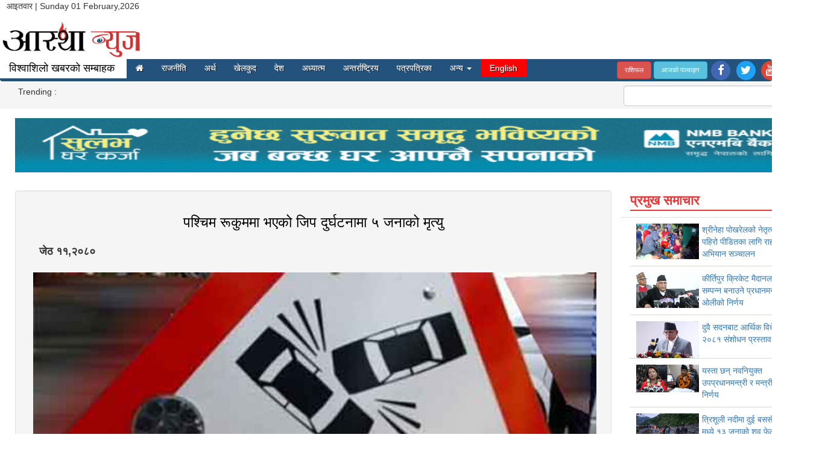

--- FILE ---
content_type: text/html; charset=UTF-8
request_url: https://asthanews.com/news/detail/37617
body_size: 6893
content:
<!DOCTYPE html>
<html>
<head>

     <meta http-equiv="Content-Type" content="text/html; charset=UTF-8">
    <meta http-equiv="X-UA-Compatible" content="IE=edge">
    <meta name="viewport" content="width=device-width, initial-scale=1">
    <meta name="description" content="Nepali news online portal. Accurate, Balance and Creditability is our motto. Instant and prior news with authentic source grabs your thrust of news update.">
    <meta name="author" content="">
    <meta property="fb:pages" content="340413676303429" />
    

<meta property="og:url"           content="https://asthanews.com/news/detail/37617" />
  <meta property="og:type"          content="article" />
  <meta property="og:title"         content="पश्चिम रूकुममा भएको जिप दुर्घटनामा ५ जनाको मृत्यु" />
  <meta property="og:description"   content="जेठ ११, २०८० काठमाडौं ।
पश्चिम रूकुमको बाँफिकोट गाउँपालिका ८ मा बिहीबार बिहान भएको जिप दुर्घटनामा ५ जनाको मृत्यु भएको छ। २२ दिनकी सुत्केरी, उनका नवजात शिशुसहित ५ जनाको मृत्यु भएको प्रहरीले जानकारी दियो।" />
  <meta property="og:image"         content="https://asthanews.com/uploads/news/images/91f06f230cca61ee91a4f91961e2bfd9.png" />
				    <title>पश्चिम रूकुममा भएको जिप दुर्घटनामा ५ जनाको मृत्यु</title>

   
    <link href="https://asthanews.com/asthanews/assets/css/bootstrap.css" rel="stylesheet">
<link rel="icon" href="https://asthanews.com/asthanews/assets/images/logoforbrowser.png" type="image/x-icon" />   
  
<link href="https://asthanews.com/asthanews/assets/css/custom.css?697eaf81415ef" rel="stylesheet" />
<link href="https://asthanews.com/asthanews/assets/css/logo-nav.css" rel="stylesheet" />
<link rel="stylesheet" type="text/css" href="https://asthanews.com/asthanews/assets/css/font-awesome.min.css">
<link rel="stylesheet" type="text/css" href="https://asthanews.com/asthanews/assets/jquery.bxslider/jquery.bxslider.css">
    <!-- HTML5 Shim and Respond.js IE8 support of HTML5 elements and media queries -->
    <!-- WARNING: Respond.js doesn't work if you view the page via file:// -->
    <!--[if lt IE 9]>
        <script src="https://oss.maxcdn.com/libs/html5shiv/3.7.0/html5shiv.js"></script>
        <script src="https://oss.maxcdn.com/libs/respond.js/1.4.2/respond.min.js"></script> 
    <![endif]-->
<script type="text/javascript">
  var webpath = 'https://asthanews.com/';
</script>
<script type="text/javascript" src="//platform-api.sharethis.com/js/sharethis.js#property=5cad8cb69852eb0011cea1dc&product=inline-share-buttons"></script>
<!-- Global site tag (gtag.js) - Google Analytics -->
<script async src="https://www.googletagmanager.com/gtag/js?id=UA-87634711-1"></script>
<script>
  window.dataLayer = window.dataLayer || [];
  function gtag(){dataLayer.push(arguments);}
  gtag('js', new Date());

  gtag('config', 'UA-87634711-1');
</script>
<script src="https://cdn.onesignal.com/sdks/OneSignalSDK.js" async=""></script>
  <script>
    var OneSignal = window.OneSignal || [];
    OneSignal.push(function() {
      OneSignal.init({
        appId: "de1ce94c-1563-4064-8a77-a703c5534b3b",
        notifyButton: {
          enable: true,
        },
      });
      OneSignal.showNativePrompt();
    });
  </script>
<script data-ad-client="ca-pub-9113458816927011" async src="https://pagead2.googlesyndication.com/pagead/js/adsbygoogle.js"></script>
</head>

<body>
    <div itemscope itemtype="http://schema.org/WebSite">
  <meta itemprop="name" content="Asthanews.com"/>
  <meta itemprop="url" content="http://asthanews.com"/>
</div>

<div id="fb-root"></div>
<script>(function(d, s, id) {
  var js, fjs = d.getElementsByTagName(s)[0];
  if (d.getElementById(id)) return;
  js = d.createElement(s); js.id = id;
  js.src = 'https://connect.facebook.net/en_US/sdk.js#xfbml=1&version=v3.2&appId=126927924501872&autoLogAppEvents=1';
  fjs.parentNode.insertBefore(js, fjs);
}(document, 'script', 'facebook-jssdk'));</script>




<div class="container">
  <div class="col-md-5 logo">
    <div class="row">
          <p align="left"> &nbsp;&nbsp;&nbsp;&nbsp;आइतवार  | Sunday 01 February,2026 </p>
    </div>
    <div class="row">
      <a href="https://asthanews.com/"><img src="https://asthanews.com/asthanews/assets/images/asthanews.png" class="img-responsive" width="250px" ></a>
    </div>
  </div>
  <div class="col-md-7">
      </div>
</div>

<!-- Navigation -->
<nav class="navbar navbar-inverse   navbar-default" role="navigation">
  <div class="container">

    <div class="navbar-header">
      <div class="navbar-brand" >&nbsp;&nbsp;विश्वाशिलो खबरको सम्बाहक &nbsp;&nbsp;</div>
      <button type="button" class="navbar-toggle" data-toggle="collapse" data-target="#bs-example-navbar-collapse-1">
        <span class="sr-only">Toggle navigation</span>
        <span class="icon-bar"></span>
        <span class="icon-bar"></span>
        <span class="icon-bar"></span>
      </button>

    </div>
    <!-- Collect the nav links, forms, and other content for toggling -->
    <div class="collapse navbar-collapse" id="bs-example-navbar-collapse-1">
      <ul class="nav navbar-nav">
      <li><a href="https://asthanews.com/"><i class="fa fa-home"></i></a></li>
      <li><a href="https://asthanews.com/news/category/1">राजनीति</a></li><li><a href="https://asthanews.com/news/category/2">अर्थ</a></li><li><a href="https://asthanews.com/news/category/3">खेलकुद</a></li><li><a href="https://asthanews.com/news/category/4">देश</a></li><li><a href="https://asthanews.com/news/category/5">अध्यात्म</a></li><li><a href="https://asthanews.com/news/category/9">अन्तर्राष्ट्रिय</a></li><li><a href="https://asthanews.com/news/category/11">पत्रपत्रिका</a></li>        <li class="dropdown">
          <a href="#" class="dropdown-toggle" data-toggle="dropdown" role="button" aria-haspopup="true" aria-expanded="false">अन्य <span class="caret"></span></a>
          <ul class="dropdown-menu">
          <li><a href="https://asthanews.com/news/category/6">कर्पोरेट | ब्रान्ड</a></li><li><a href="https://asthanews.com/news/category/7">रोजगार | अवसर</a></li><li><a href="https://asthanews.com/news/category/8">मनोरंजन</a></li><li><a href="https://asthanews.com/news/category/10">लाईफस्टाइल</a></li><li><a href="https://asthanews.com/news/category/12">ब्यवसायिक कुरा</a></li><li><a href="https://asthanews.com/news/category/13">अन्तर्वार्ता</a></li><li><a href="https://asthanews.com/news/category/14">आस्था बिशेष</a></li><li><a href="https://asthanews.com/news/category/15">रोचक दुनियाँ </a></li><li><a href="https://asthanews.com/news/category/16">विचार/ब्लग</a></li><li><a href="https://asthanews.com/news/category/17">स्वास्थ्य</a></li><li><a href="https://asthanews.com/news/category/18">कार्टूनस</a></li>          </ul>
        </li>
        <li class="language"><a href="https://asthanews.com/home/en" title="English Edition">English</a></li>
      </ul>

       <div class="text-right">
        <!--<span class="fa-stack fa-lg" style="margin-right:15px;">-->
        <!--                 <div-->
        <!--  class="fb-like"-->
        <!--  data-share="false"-->
        <!--  data-width="150"-->
        <!--  data-show-faces="false">-->
        <!--</div></span>           -->
          <a class="btn btn-danger" href="https://asthanews.com/horoscope">राशिफल</a>
          <a class="btn btn-info" href="#" data-toggle="modal" data-target="#daydesc">आजको पञ्चाङ्ग</a>
            <span class="fa-stack fa-lg">
            <a href="https://www.facebook.com/astha-news/" target="_blank">
              <i class="fa fa-circle fa-stack-2x facebook"></i>
              <i class="fa fa-facebook fa-stack-1x fa-inverse"></i>
              </a>
            </span>
            
            
            <span class="fa-stack fa-lg">
            <a href="https://twitter.com/astha_news" target="_blank" >
              <i class="fa fa-circle fa-stack-2x twitter"></i>
              <i class="fa fa-twitter fa-stack-1x fa-inverse"></i>
              </a>
            </span>
            
            
            <span class="fa-stack fa-lg">
            <a href="https://www.youtube.com/channel/UCk2oPuSXu24v140D2tPZY0g" target="_blank" >
              <i class="fa fa-circle fa-stack-2x google"></i>
              <i class="fa fa-youtube fa-stack-1x fa-inverse"></i>
              </a>
            </span>
            
            
            <span class="fa-stack fa-lg">
            <a href="https://plus.google.com/" target="_blank" >
              <i class="fa fa-circle fa-stack-2x google"></i>
              <i class="fa fa-google-plus fa-stack-1x fa-inverse"></i>
              </a>
            </span>
            
            </div>
      
    </div>
  <!-- /.navbar-collapse -->
  </div>
<!-- /.container -->
</nav>
    
<!-- Hash tag -->
<div class="hashtagbar">
  <div class="container">
  <div class="col-md-9">Trending :  </div>
    <div class="col-md-3" align="right">
      <form id="srhform" method="post" action="https://asthanews.com/news/search">
        <div class="input-group">
          <input type="text" name="srhnews" id="srhnews" class="form-control">
          <span class="input-group-btn">
            <button class="btn btn-default" type="button">
              <span onclick="search();" class="glyphicon glyphicon-search"></span>
              <script type="text/javascript">
                function search(){
                  $("#srhform").submit();
                }
              </script>
            </button>
          </span>

        </div>
      </form>
    </div>
  </div>
</div>
<!-- End Hash tag -->    
<!-- Top Ad -->
<!-- Top Ad -->
<div class="container">
  <div class="row">
    <div class="col-lg-12">
      <a target="_blank" href=" https://bit.ly/NMB-SulavGharKarja"><img  src="https://asthanews.com/uploads/advertise/740x100_NMB_Bank_2080.gif"  class="img img-responsive topad" width="100%" style="margin-top:5px;max-height:90px"></a>    </div>
  </div>
  <div class="row">
    <div class="col-lg-12">&nbsp;</div>
  </div>
</div>
<!-- End Top Ad -->


<div class="container">
	
	<div class="row">
		<!-- News Section -->
			<div class="col-md-9 newsdetail">
				
			            <div class="col-md-12  well newssection">
				                <a href="https://asthanews.com/news/detail/37617/" class="newsheading"> 
				                	<h3>पश्चिम रूकुममा भएको जिप दुर्घटनामा ५ जनाको मृत्यु</h3>
				                  <h4></h4>
				                </a>
				                <div class="col-xs-12">

                					<div class="sharethis-inline-share-buttons row"></div>
                					<p class="posted-time">जेठ ११,२०८०</p>
            
				                
					                <div align="center row">
					                <img class="img img-responsive" src="https://asthanews.com/uploads/news/images/91f06f230cca61ee91a4f91961e2bfd9.png" alt="">
					                </div>
				                </div>
				                <p>-आस्था न्यूज</p>
				                <p class="detail-news"><div style="text-align: justify;">
	जेठ ११, २०८० काठमाडौं ।</div>
<div style="text-align: justify;">
	पश्चिम रूकुमको बाँफिकोट गाउँपालिका ८ मा बिहीबार बिहान भएको जिप दुर्घटनामा ५ जनाको मृत्यु भएको छ। २२ दिनकी सुत्केरी, उनका नवजात शिशुसहित ५ जनाको मृत्यु भएको प्रहरीले जानकारी दियो।</div>
<div style="text-align: justify;">
	&nbsp;</div>
<div style="text-align: justify;">
	सानीभेरी ५ मेल्चोरबाट मुसिकोट आउँदै गरेको लु १ ज १७४७ नम्बरको जिप दुर्घटनामा परेको थियो।</div>
<div style="text-align: justify;">
	&nbsp;</div>
<div style="text-align: justify;">
	&lsquo;जिप सडकबाट निकै तल पुगेकाले सुरूमा त उद्धारमा पनि कठिन भयो। बिहान ८ः२० बजे दुर्घटना भएको हो, दुर्घटनालगत्तै स्थानीयबासी उद्धारमा जुटेका थिए,&rsquo; बाँफिकोट ८ का वडाध्यक्ष धनबहादुर खत्रीले भने।</div>
<div style="text-align: justify;">
	&nbsp;</div>
<div style="text-align: justify;">
	प्रहरीका अनुसार घाइतेमध्ये ४ जनालाई हेलिकप्टरमार्फत बाँकेको कोहलपुर मेडिकल कलेज लगिएको छ। बाँकी ६ जनाको रूकुम पश्चिमकै सल्लेमा उपचार भइरहेको छ।</div>
<div style="text-align: justify;">
	&nbsp;</div>
<div style="text-align: justify;">
	मृत्यु हुनेमा ३ जना सानीभेरी गाउँपालिकाका र बाँकी बाँफिकोटका रहेको वडाध्यक्ष खत्रीले बताए।</div>
</p>
				            </div>	            <div class="row">
	              <div class="fb-comments" data-width="100%"></div>
	            </div>

			</div>
			<!-- End of News Section -->
			<!-- Blog Sidebar Widgets Column -->
			<div class="col-md-3">
				<!-- Today -->
				<div class="row">
					            		<div class="row">
                		<div class="panel panel-default">
                    		<div class="panel-heading">
                        		<p class="panel-title">प्रमुख समाचार</p>
                    		</div>
                    		<div class="panel-body">
                    		  
                                    <div class="row sidenews"><a href="https://asthanews.com/news/detail/52399/">
                                        <div class="col-xs-5">
                                        <img src="https://asthanews.com/uploads/news/images/c1222be95f635144f83a6fc08204b8e3.jpg" class="img img-responsive">
                                        </div>
                                        <p>श्रीनेहा पोखरेलको नेतृत्वमा बाढी पहिरो पीडितका लागि  राहत अभियान सञ्चालन</p>
                                        </a>
                                    </div>
                                    
                                    <div class="row sidenews"><a href="https://asthanews.com/news/detail/52398/">
                                        <div class="col-xs-5">
                                        <img src="https://asthanews.com/uploads/news/images/8130aa160f2599903fc0924e4aab2df8.png" class="img img-responsive">
                                        </div>
                                        <p>कीर्तिपुर क्रिकेट मैदानलाई सुविधा सम्पन्न बनाउने प्रधानमन्त्री ओलीको निर्णय</p>
                                        </a>
                                    </div>
                                    
                                    <div class="row sidenews"><a href="https://asthanews.com/news/detail/52397/">
                                        <div class="col-xs-5">
                                        <img src="https://asthanews.com/uploads/news/images/9690b10a1a2623a0af01574a768345eb.png" class="img img-responsive">
                                        </div>
                                        <p>दुवै सदनबाट आर्थिक विधेयक, २०८१ संशोधन प्रस्ताव पारित</p>
                                        </a>
                                    </div>
                                    
                                    <div class="row sidenews"><a href="https://asthanews.com/news/detail/52396/">
                                        <div class="col-xs-5">
                                        <img src="https://asthanews.com/uploads/news/images/43defb14d4345e4ea95da6bf13973d02.png" class="img img-responsive">
                                        </div>
                                        <p>यस्ता छन् नवनियुक्त उपप्रधानमन्त्री र मन्त्रीहरूका निर्णय</p>
                                        </a>
                                    </div>
                                    
                                    <div class="row sidenews"><a href="https://asthanews.com/news/detail/52395/">
                                        <div class="col-xs-5">
                                        <img src="https://asthanews.com/uploads/news/images/f1f5769ad129dde2c47136d7c19c0415.png" class="img img-responsive">
                                        </div>
                                        <p>त्रिशूली नदीमा दुई बससँगै हराएका मध्ये १३ जनाको शव फेला</p>
                                        </a>
                                    </div>
                                    
		                    </div>
                    		<br>
		                </div>

                	</div>
	
                    <div class="row">
                        <div class="panel panel-default">
                            <div class="panel-heading">
                                <p class="panel-title">सम्वन्धित समाचार </p>
                            </div>
                            <div class="panel-body">
                              
					<div class="row sidenews"><a href="https://asthanews.com/news/detail/52399/">
						<div class="col-xs-5">
						<img src="https://asthanews.com/uploads/news/images/c1222be95f635144f83a6fc08204b8e3.jpg" class="img img-responsive">
						</div>
						<p>श्रीनेहा पोखरेलको नेतृत्वमा बाढी पहिरो पीडितका लागि  राहत अभियान सञ्चालन</p>
						</a>
					</div>
					
					<div class="row sidenews"><a href="https://asthanews.com/news/detail/52395/">
						<div class="col-xs-5">
						<img src="https://asthanews.com/uploads/news/images/f1f5769ad129dde2c47136d7c19c0415.png" class="img img-responsive">
						</div>
						<p>त्रिशूली नदीमा दुई बससँगै हराएका मध्ये १३ जनाको शव फेला</p>
						</a>
					</div>
					
					<div class="row sidenews"><a href="https://asthanews.com/news/detail/52394/">
						<div class="col-xs-5">
						<img src="https://asthanews.com/uploads/news/images/135478d6a40745b6b1825f002ad16612.gif" class="img img-responsive">
						</div>
						<p>गोली प्रहार गरेर फरार अभियुक्त पक्राउ </p>
						</a>
					</div>
					
					<div class="row sidenews"><a href="https://asthanews.com/news/detail/52393/">
						<div class="col-xs-5">
						<img src="https://asthanews.com/uploads/news/images/fcb706ee684ecd72dd8f9f1d149cf3ee.gif" class="img img-responsive">
						</div>
						<p>शेयर कारोबार ६ महिनाकै उच्च</p>
						</a>
					</div>
					
					<div class="row sidenews"><a href="https://asthanews.com/news/detail/52390/">
						<div class="col-xs-5">
						<img src="https://asthanews.com/uploads/news/images/2502f78f43a337f1ed5c5039d1508c3a.gif" class="img img-responsive">
						</div>
						<p>वाणिज्य बैंकहरूले साउन महिनाका लागि पनि घटाए निक्षेपको ब्याजदर थप </p>
						</a>
					</div>
					                            <br>
                            </div>
                        </div>

                    </div>

                    <div class="row">
                        <div class="panel panel-default">
                            <div class="panel-heading">
                                <p class="panel-title">रोचक समाचार</p>
                            </div>
                            <div class="panel-body">
                              
                                    <div class="row sidenews"><a href="https://asthanews.com/news/detail/43288/">
                                        <div class="col-xs-5">
                                        <img src="https://asthanews.com/uploads/news/images/3b6543902813496601a0b704635f8a15.jpg" class="img img-responsive">
                                        </div>
                                        <p>दशैमा बेड खरिद गर्दै हुनुहुन्छ ? यस्तो छ ८ करोडको पलङ, एकरात सुतेको १३ लाख शुल्क !</p>
                                        </a>
                                    </div>
                                    
                                    <div class="row sidenews"><a href="https://asthanews.com/news/detail/36260/">
                                        <div class="col-xs-5">
                                        <img src="https://asthanews.com/uploads/news/images/dc192f942db0f96c50b5968b35d08ccd.jpg" class="img img-responsive">
                                        </div>
                                        <p>नेपाली दम्पतीले जन्माए एकै पटक चार सन्तान !</p>
                                        </a>
                                    </div>
                                    
                                    <div class="row sidenews"><a href="https://asthanews.com/news/detail/26680/">
                                        <div class="col-xs-5">
                                        <img src="https://asthanews.com/uploads/news/images/d4179f47a6762595744459713f2ebb70.jpg" class="img img-responsive">
                                        </div>
                                        <p>भारतबाट उड्दै गरेको विमानभित्र शिशु जन्मिएपछि....</p>
                                        </a>
                                    </div>
                                    
                            </div>
                            <br>
                        </div>
                    </div>

                    <div class="row">
                        <div class="panel panel-default">
                            <div class="panel-heading">
                                <p class="panel-title">अध्यात्म | जीवन दर्शन</p>
                            </div>
                            <div class="panel-body">
                              
                                    <div class="row sidenews"><a href="https://asthanews.com/news/detail/51518/">
                                        <div class="col-xs-5">
                                        <img src="https://asthanews.com/uploads/news/images/ab2a8e429d4abbb170c2ca6ee1712822.jpg" class="img img-responsive">
                                        </div>
                                        <p>शुक्रबार सन्तोषी माता र वैभवलक्ष्मीको पूजा गरेमा आर्थिक पक्ष बलियो हुने</p>
                                        </a>
                                    </div>
                                    
                                    <div class="row sidenews"><a href="https://asthanews.com/news/detail/47550/">
                                        <div class="col-xs-5">
                                        <img src="https://asthanews.com/uploads/news/images/b05a3bc17589806b98158a6ee8869f0c.jpg" class="img img-responsive">
                                        </div>
                                        <p>हिन्दु धर्मावलम्बीको एक महिने श्रीस्वस्थानी व्रतकथा आजदेखि सुरु, शालीनदीमा मेला</p>
                                        </a>
                                    </div>
                                    
                                    <div class="row sidenews"><a href="https://asthanews.com/news/detail/47354/">
                                        <div class="col-xs-5">
                                        <img src="https://asthanews.com/uploads/news/images/e7b6f9da2c3de0517d868bc202015a95.png" class="img img-responsive">
                                        </div>
                                        <p>सञ्जीवनी ध्यान विधिको प्रयोग र यसको उपयोगीता</p>
                                        </a>
                                    </div>
                                    
                            </div>
                            <br>
                        </div>
                    </div>				</div>
				<!-- / End Today -->

			
		</div>
		<!-- End Secion -->
	</div>
	<!-- /.row -->
</div>



        <!-- Footer -->
        <footer>
        <div class="row">
          <div class="container">
            <div class="col-md-3">
                <h4 class="google">हाम्रो टिम</h4>
                <p><strong>संचालक / सम्पादक: </strong> पारस कुमार पोखरेल <br>
                ठेगाना : खुमलटार, ललितपुर -२३  <br>
                सम्पर्क न : ९८५१००७०७१ 
                </p>
                <p><strong>कार्यकारी सम्पादक : </strong>बिधान के.सी.</p>
                <p><strong>प्रमुख व्यवस्थापक : </strong>रचना लम्साल</p>
                <p><strong>कार्यक्रम निर्देशक : </strong>विष्णुमाया पौडेल</p>
                <p><strong>प्रमुख बजार व्यवस्थापक : </strong>नारायण ज्ञवाली</p>
                <p><strong>चिफ न्युज डेक्स: </strong>उमा पौडेल के.सी.</p>
                <p><strong>सम्बाददाता :</strong>रमिला पोखरेल</p>
            </div>

            <div class="col-md-3">
               <h4 class="google">जानकारी </h4>
                <a target="_blank" href="https://asthanews.com/privacypolicy.html">Privacy Policy</a>
                <br>    
                <a href="#" data-toggle="modal" data-target="#submitnews">समाचार पठाउनुहोस</a>
                           
                   
                
            </div>
            <div class="col-md-3">
                <h4 class="google">विज्ञापनका लागि</h4>
                <p>सम्पर्क न : ९८५१००७०७१ </p>
            </div>
            <div class="col-md-3">
                <h4 class="google">सम्पर्क  </h4>
                आस्था मिडिया एण्ड डिजिटल प्रा. लि. <br>
                काठमाडौँ, नेपाल <br>
                इमेल: myasthanews@gmail.com <br>
                सुचना बिभाग दर्ता नं : 251/2073-74
            </div>
          </div>
        </div>
          <div class="container">
            <div class="row" align="center">
                <div class="col-lg-12">
                    <p>Copyright &copy; Astha News</p>
                </div>
                <!-- /.col-lg-12 -->
            </div>
            <!-- /.row -->
            </div> 
        </footer>

    <!-- jQuery -->
    <script src="https://asthanews.com/asthanews/assets/js/jquery.js"></script> 

    <!-- Bootstrap Core JavaScript -->
    <script src="https://asthanews.com/asthanews/assets/js/bootstrap.min.js"></script>
    <script src="https://asthanews.com/asthanews/assets/jquery.bxslider/jquery.bxslider.min.js"></script>
    <script src="https://asthanews.com/asthanews/assets/js/newsslider.js"></script>
        <script src="https://asthanews.com/asthanews/assets/js/astha.js"></script>
<script type="text/javascript">
$(document).ready(function() {
        $('#welcomepopup').modal({
            show: 'true'
        }); 

/*     if(localStorage.getItem('popState') != 'welcomeshown'){
        $('#welcomepopup').modal({
            show: 'true'
        }); 
       localStorage.setItem('popState','welcomeshown')
    }  */
});
</script>
    
</body>

</html>
 



--- FILE ---
content_type: text/html; charset=utf-8
request_url: https://www.google.com/recaptcha/api2/aframe
body_size: 265
content:
<!DOCTYPE HTML><html><head><meta http-equiv="content-type" content="text/html; charset=UTF-8"></head><body><script nonce="feeZQ9DI2VAioHNt9vUO1g">/** Anti-fraud and anti-abuse applications only. See google.com/recaptcha */ try{var clients={'sodar':'https://pagead2.googlesyndication.com/pagead/sodar?'};window.addEventListener("message",function(a){try{if(a.source===window.parent){var b=JSON.parse(a.data);var c=clients[b['id']];if(c){var d=document.createElement('img');d.src=c+b['params']+'&rc='+(localStorage.getItem("rc::a")?sessionStorage.getItem("rc::b"):"");window.document.body.appendChild(d);sessionStorage.setItem("rc::e",parseInt(sessionStorage.getItem("rc::e")||0)+1);localStorage.setItem("rc::h",'1769910151009');}}}catch(b){}});window.parent.postMessage("_grecaptcha_ready", "*");}catch(b){}</script></body></html>

--- FILE ---
content_type: text/css
request_url: https://asthanews.com/asthanews/assets/css/custom.css?697eaf81415ef
body_size: 1617
content:
footer{
    background-color: #23527c;
    color: #f4f9f8;
}
.navbar-inverse{
    background-color: #23527c;
} 
.newssection img{
    width: 100% !important;
    height: auto !important;
}
.newssection p{
    text-align: justify;
    font-size: 18px;
    font-family: mukta,sans-serif;
    line-height: 1.7;
}
.space10{
    min-height: 30px;
}

.newsdetail{
    font-size: 18px;
    margin-top: 10px;
    line-height: 1.7;
}

.logo{
    padding-left: 0px;
    left:-20px;
}
.facebook{
    color:#295396;
}
.twitter{
    color: #1da1f2;
}
.google{
    color:#db4437;
}
.news-list{
    margin-top: 20px;
}
.youtube-responsive-container {
position:relative;
padding-bottom:56.25%;
padding-top:30px;
height:0;
}
.posted-time{
    padding: 10px;
    text-align: center;
    font-weight: bold;
}
.youtube-responsive-container iframe, .youtube-responsive-container object, .youtube-responsive-container embed {
position:absolute;
top:0;
left:0;
width:100%;
height:100%;
}
.category_title{
    font-weight: bold;
    font-size: 35px;
    padding: 10px;
    text-align: center;
    color: red;
}
.news-category-4news{
    min-height: 250px;
}
.list-news-12{
    min-height: 100px;
}
.six-news{
    min-height: 80px;
}

.poll .panel-body{
    min-height: 400px;
}
.editorial {
    min-height: 490px;
}
.panel-body p{
    text-align: justify-all;
}
.additional-news ul li::before{
    content: "\2022";
      color: red;
      font-weight: bold;
      display: inline-block; 
      width: 1em;
      margin-left: -1em;
     
}
.additional-news li{
    border-bottom: 1px solid #ccc;
    padding-bottom: 10px;
    padding-top: 5px;
    list-style: none;
}
.news-title{
    font-size: 18px;
}
.inner-news-title{
    font-weight: bold;
    background-color: #000;
    color: #fff;
    font-size: 15px;
    
    padding: 5px;
    font-size: 15px;
    /*margin-bottom: 30px;*/
    /*padding-bottom: 30px;*/
}

.language{
    background-color: red;
}
.topslider-caption{
    background-color: red;
    color : #fff;
    padding: 5px 10px 5px 10px;
    position: absolute;
    z-index: 999;
}
#slider1{
    position: absolute;
}
.news_title_big{
    font-size: 25px;
    font-weight: bold;
}

.news-detail{margin-top: 10px;margin-bottom:10px }
.international {height: 585px;}
.gallery{    min-height:300px; }
.politics{    height:800px;}
.country { height: 1000px;}
.interview{ height: 500px; }
.main-news-block { height: 500px;}
.news-block{    min-height: 420px;}
.news-block-small{    min-height: 215px;}
.main-news-d{min-height: 120px;}
.image_caption{
    text-align: right;
    float: right;
    background: #000;
    color:#fff;    
    padding-left: 10px;
    padding-right: 10px;
    padding-bottom: 5px;
    padding-top: 5px;
}
.vcenter{
    margin-top: 55px;
}
.newsheading {
    color: #000;
    text-align: center;
}
.scrolldiv{
    overflow-y:scroll;
    max-height: 220px;
}
.item{
    padding-bottom: 20px;
}
.rashi{
    width: 100%;
    background-color: #fdf;
    color: #000;
    padding: 0px;
}
.movie{
    background-color: #fdf;
}
.sideadspace{
    height: 200px;
    width: 100%;
    background-color: #d4d4d4;
    vertical-align: center;
}
.more{
    color: #0393E1;
    float: right;
    font-weight: bold;
    padding: 5px 0px;
}
.views{
    font-size: 11px;
}
.text-center a{
    text-align: center;
    font-size: 25px;
}
.today{
    float:center;
    font-weight: bold;
    font-size: 20px;
    padding: 5px;
    text-align: center;
}
.today-text{
    float:center;
    font-size: 15px;
    padding: 5px;
}
.right-border{
    border-right: #000;
    border-right-style: ridge;
    padding-right: 15px;
    border-right-width: thin;
}
.bottom-border{
    border-bottom: #ddd;
    border-bottom-style: ridge;
    border-bottom-width: thin;
    margin-bottom: 5px;    
}
.newsheading >a:hover{
    color: #000;
} 
.topmenu {
    height : 30px;
}
.newscaption {
    font-size: 20px;
    background-color: #D42027;
    padding: 5px;
    padding-right: 25px;
    padding-left: 25px;
    text-align: center;
    font-weight: bold;
    color: #fff;
}
.newscaption-title{
    text-align: center;
}
.panel-title h2{
    margin-top: 5px;
    margin-bottom: 5px;
}
.writer{
    color: #999;
}
.twitter{
    color: #1da1f2;
}
.facebook{
    color: #4267b2;
}
.share{
    margin-top: 5px;
    margin-bottom: 5px;    
}
.slide a{
    color:#333;
}
.slide a:hover{
    color: #333;
}
.carousel-control            { width:  8%; }
.carousel-control.left,.carousel-control.right {margin-left:15px;background-image:none;}
@media (max-width: 767px) {
    .carousel-inner .active.left { left: -100%; }
    .carousel-inner .next        { left:  100%; }
    .carousel-inner .prev        { left: -100%; }
    .active > div:first-child { display:block; }
    .vcenter { margin-top: 10px;}
.politics{
    height:auto;
}
.news-block{
    min-height: auto;
}
.gallery{    min-height:auto; }
.news-block-small{ min-height: auto;}
.lifestyle {height: auto;}
.interview {height: auto;}
.spritual{ height: auto;}
.international {height: auto;}
.main-news-block { height: auto;}
.country {height: auto;}
}
@media (min-width: 767px) and (max-width: 992px ) {
    .carousel-inner .active.left { left: -50%; }
    .carousel-inner .next        { left:  50%; }
    .carousel-inner .prev        { left: -50%; }
    .active > div:first-child { display:block; }
    .active > div:first-child + div { display:block; }

}
@media (min-width: 992px ) {
    .carousel-inner .active.left { left: -25%; }
    .carousel-inner .next        { left:  25%; }
    .carousel-inner .prev        { left: -25%; }    
}
.sidenews{
    margin-bottom: 10px;
    border-bottom: solid 1px #cdc;
}

--- FILE ---
content_type: text/css
request_url: https://asthanews.com/asthanews/assets/css/logo-nav.css
body_size: 440
content:
/*
 * Start Bootstrap - Logo Nav (http://startbootstrap.com/)
 * Copyright 2013-2016 Start Bootstrap
 * Licensed under MIT (https://github.com/BlackrockDigital/startbootstrap/blob/gh-pages/LICENSE)
 */

body {
	
    padding-top: 10px; /* Required padding for .navbar-fixed-top. Change if height of navigation changes. */
    
}

.navbar-fixed-top .navbar-brand {
    /* padding: 0 15px; */
}
.date-on-top{
    margin-top: 10px;
}
@media(min-width:768px) {
    body {
        padding-top: 0px; /* Required padding for .navbar-fixed-top. Change if height of navigation changes. */
    }
    .navbar-fixed-top .navbar-brand {
        padding: 15px 0;
    }
}
.hashtagbar{
	width: 100%;
	display: block;
	background: #f5f5f5;
	padding: 5px;
	margin-top: 0px;
	margin-bottom: 10px;
}
@media(max-width: 768px){
    .topnavbar{
    	display: none;
    }

}
@media(max-width: 900px){
	.hashtagbar {
		display: none;
	}
}


--- FILE ---
content_type: application/javascript
request_url: https://asthanews.com/asthanews/assets/js/newsslider.js
body_size: 290
content:
jQuery(document).ready(function($) {

  $('#slider1').bxSlider({
    auto : true,
    slideWidth: 200,
    minSlides: 1,
    maxSlides: 7,
    slideMargin: 10,
    moveSlides : 1,
    pager : false,

  });

  $('#slider2').bxSlider({
    auto : true,
    slideWidth: 800,
    minSlides: 1,
    maxSlides: 1,
    slideMargin: 10,
    moveSlides : 1,
    pager : false,

  });
  $('#imagegallery').bxSlider({
    auto : true,
    slideWidth: 800,
    minSlides: 1,
    maxSlides: 1,
    slideMargin: 10,
    moveSlides : 1,
    pager : false,

  });
$('#videogallery').bxSlider({
    auto : true,
    slideWidth: 800,
    minSlides: 1,
    maxSlides: 1,
    slideMargin: 10,
    moveSlides : 1,
    pager : false,

  });

  $('.srhhash').on("click",function(){
    var srhtext = $(this).attr('texttosearch');
    $("#srhnews").val(srhtext);
    $("#srhform").submit();
  });
});
